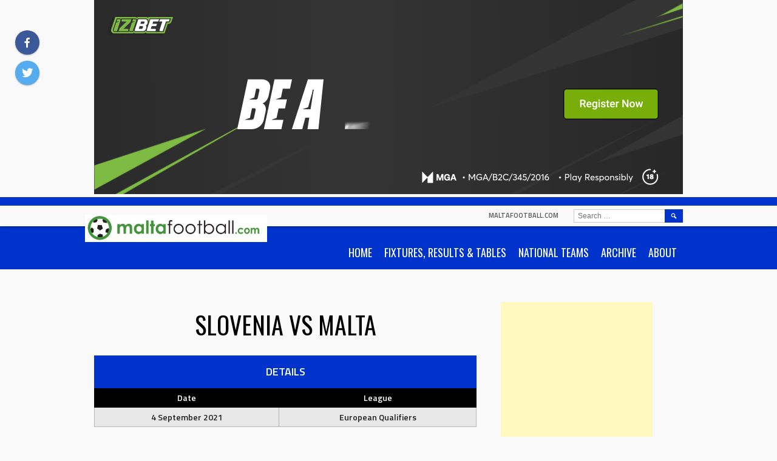

--- FILE ---
content_type: text/html; charset=UTF-8
request_url: https://www.maltafootball.com/event/107332/
body_size: 16699
content:
<!DOCTYPE html>
<html dir="ltr" lang="en-GB" prefix="og: https://ogp.me/ns#">
<head>
<meta charset="UTF-8">
<meta name="viewport" content="width=device-width, initial-scale=1">
<link rel="profile" href="http://gmpg.org/xfn/11">
<link rel="pingback" href="https://www.maltafootball.com/xmlrpc.php">
<title>Slovenia vs Malta - maltafootball.com</title>

		<!-- All in One SEO 4.9.3 - aioseo.com -->
	<meta name="robots" content="max-image-preview:large" />
	<meta name="author" content="Antoine Busuttil"/>
	<link rel="canonical" href="https://www.maltafootball.com/event/107332/" />
	<meta name="generator" content="All in One SEO (AIOSEO) 4.9.3" />
		<meta property="og:locale" content="en_GB" />
		<meta property="og:site_name" content="maltafootball.com -" />
		<meta property="og:type" content="article" />
		<meta property="og:title" content="Slovenia vs Malta - maltafootball.com" />
		<meta property="og:url" content="https://www.maltafootball.com/event/107332/" />
		<meta property="article:published_time" content="2021-09-03T22:00:00+00:00" />
		<meta property="article:modified_time" content="2022-04-01T07:16:54+00:00" />
		<meta property="article:publisher" content="https://www.facebook.com/maltafootballdotcom" />
		<meta name="twitter:card" content="summary_large_image" />
		<meta name="twitter:site" content="@maltafootball" />
		<meta name="twitter:title" content="Slovenia vs Malta - maltafootball.com" />
		<meta name="twitter:creator" content="@maltafootball" />
		<script data-jetpack-boost="ignore" type="application/ld+json" class="aioseo-schema">
			{"@context":"https:\/\/schema.org","@graph":[{"@type":"BreadcrumbList","@id":"https:\/\/www.maltafootball.com\/event\/107332\/#breadcrumblist","itemListElement":[{"@type":"ListItem","@id":"https:\/\/www.maltafootball.com#listItem","position":1,"name":"Home","item":"https:\/\/www.maltafootball.com","nextItem":{"@type":"ListItem","@id":"https:\/\/www.maltafootball.com\/league\/european-qualifiers\/#listItem","name":"European Qualifiers"}},{"@type":"ListItem","@id":"https:\/\/www.maltafootball.com\/league\/european-qualifiers\/#listItem","position":2,"name":"European Qualifiers","item":"https:\/\/www.maltafootball.com\/league\/european-qualifiers\/","nextItem":{"@type":"ListItem","@id":"https:\/\/www.maltafootball.com\/event\/107332\/#listItem","name":"Slovenia vs Malta"},"previousItem":{"@type":"ListItem","@id":"https:\/\/www.maltafootball.com#listItem","name":"Home"}},{"@type":"ListItem","@id":"https:\/\/www.maltafootball.com\/event\/107332\/#listItem","position":3,"name":"Slovenia vs Malta","previousItem":{"@type":"ListItem","@id":"https:\/\/www.maltafootball.com\/league\/european-qualifiers\/#listItem","name":"European Qualifiers"}}]},{"@type":"Organization","@id":"https:\/\/www.maltafootball.com\/#organization","name":"maltafootball.com","url":"https:\/\/www.maltafootball.com\/","telephone":"+35699862168","logo":{"@type":"ImageObject","url":"https:\/\/i0.wp.com\/www.maltafootball.com\/wp-content\/uploads\/2023\/04\/mf-logo-ball.png?fit=273%2C273&ssl=1","@id":"https:\/\/www.maltafootball.com\/event\/107332\/#organizationLogo","width":273,"height":273},"image":{"@id":"https:\/\/www.maltafootball.com\/event\/107332\/#organizationLogo"},"sameAs":["https:\/\/www.facebook.com\/maltafootballdotcom","https:\/\/twitter.com\/maltafootball"]},{"@type":"Person","@id":"##author","url":"#","name":"Antoine Busuttil","image":{"@type":"ImageObject","@id":"https:\/\/www.maltafootball.com\/event\/107332\/#authorImage","url":"https:\/\/secure.gravatar.com\/avatar\/9027ca6d82d321321af3093ab726f37071718e63bf48193d5c2a377c84ad8f0b?s=96&d=blank&r=g","width":96,"height":96,"caption":"Antoine Busuttil"}},{"@type":"WebPage","@id":"https:\/\/www.maltafootball.com\/event\/107332\/#webpage","url":"https:\/\/www.maltafootball.com\/event\/107332\/","name":"Slovenia vs Malta - maltafootball.com","inLanguage":"en-GB","isPartOf":{"@id":"https:\/\/www.maltafootball.com\/#website"},"breadcrumb":{"@id":"https:\/\/www.maltafootball.com\/event\/107332\/#breadcrumblist"},"author":{"@id":"##author"},"creator":{"@id":"##author"},"datePublished":"2021-09-04T00:00:00+02:00","dateModified":"2022-04-01T09:16:54+02:00"},{"@type":"WebSite","@id":"https:\/\/www.maltafootball.com\/#website","url":"https:\/\/www.maltafootball.com\/","name":"maltafootball.com","inLanguage":"en-GB","publisher":{"@id":"https:\/\/www.maltafootball.com\/#organization"}}]}
		</script>
		<!-- All in One SEO -->

<link rel='dns-prefetch' href='//www.maltafootball.com' />
<link rel='dns-prefetch' href='//secure.gravatar.com' />
<link rel='dns-prefetch' href='//stats.wp.com' />
<link rel='dns-prefetch' href='//fonts.googleapis.com' />
<link rel='dns-prefetch' href='//v0.wordpress.com' />
<link rel='dns-prefetch' href='//jetpack.wordpress.com' />
<link rel='dns-prefetch' href='//s0.wp.com' />
<link rel='dns-prefetch' href='//public-api.wordpress.com' />
<link rel='dns-prefetch' href='//0.gravatar.com' />
<link rel='dns-prefetch' href='//1.gravatar.com' />
<link rel='dns-prefetch' href='//2.gravatar.com' />
<link rel='preconnect' href='//i0.wp.com' />
<link rel='preconnect' href='//c0.wp.com' />
<link rel="alternate" type="application/rss+xml" title="maltafootball.com &raquo; Feed" href="https://www.maltafootball.com/feed/" />
<link rel="alternate" type="application/rss+xml" title="maltafootball.com &raquo; Comments Feed" href="https://www.maltafootball.com/comments/feed/" />
<link rel="alternate" title="oEmbed (JSON)" type="application/json+oembed" href="https://www.maltafootball.com/wp-json/oembed/1.0/embed?url=https%3A%2F%2Fwww.maltafootball.com%2Fevent%2F107332%2F" />
<link rel="alternate" title="oEmbed (XML)" type="text/xml+oembed" href="https://www.maltafootball.com/wp-json/oembed/1.0/embed?url=https%3A%2F%2Fwww.maltafootball.com%2Fevent%2F107332%2F&#038;format=xml" />
<link rel='stylesheet' id='all-css-f1462145a8a1194d51b464d71b8f2e0e' href='https://www.maltafootball.com/wp-content/boost-cache/static/3a3b43f978.min.css' type='text/css' media='all' />
<style id='wp-img-auto-sizes-contain-inline-css'>
img:is([sizes=auto i],[sizes^="auto," i]){contain-intrinsic-size:3000px 1500px}
/*# sourceURL=wp-img-auto-sizes-contain-inline-css */
</style>
<style id='wp-emoji-styles-inline-css'>

	img.wp-smiley, img.emoji {
		display: inline !important;
		border: none !important;
		box-shadow: none !important;
		height: 1em !important;
		width: 1em !important;
		margin: 0 0.07em !important;
		vertical-align: -0.1em !important;
		background: none !important;
		padding: 0 !important;
	}
/*# sourceURL=wp-emoji-styles-inline-css */
</style>
<style id='wp-block-library-inline-css'>
:root{--wp-block-synced-color:#7a00df;--wp-block-synced-color--rgb:122,0,223;--wp-bound-block-color:var(--wp-block-synced-color);--wp-editor-canvas-background:#ddd;--wp-admin-theme-color:#007cba;--wp-admin-theme-color--rgb:0,124,186;--wp-admin-theme-color-darker-10:#006ba1;--wp-admin-theme-color-darker-10--rgb:0,107,160.5;--wp-admin-theme-color-darker-20:#005a87;--wp-admin-theme-color-darker-20--rgb:0,90,135;--wp-admin-border-width-focus:2px}@media (min-resolution:192dpi){:root{--wp-admin-border-width-focus:1.5px}}.wp-element-button{cursor:pointer}:root .has-very-light-gray-background-color{background-color:#eee}:root .has-very-dark-gray-background-color{background-color:#313131}:root .has-very-light-gray-color{color:#eee}:root .has-very-dark-gray-color{color:#313131}:root .has-vivid-green-cyan-to-vivid-cyan-blue-gradient-background{background:linear-gradient(135deg,#00d084,#0693e3)}:root .has-purple-crush-gradient-background{background:linear-gradient(135deg,#34e2e4,#4721fb 50%,#ab1dfe)}:root .has-hazy-dawn-gradient-background{background:linear-gradient(135deg,#faaca8,#dad0ec)}:root .has-subdued-olive-gradient-background{background:linear-gradient(135deg,#fafae1,#67a671)}:root .has-atomic-cream-gradient-background{background:linear-gradient(135deg,#fdd79a,#004a59)}:root .has-nightshade-gradient-background{background:linear-gradient(135deg,#330968,#31cdcf)}:root .has-midnight-gradient-background{background:linear-gradient(135deg,#020381,#2874fc)}:root{--wp--preset--font-size--normal:16px;--wp--preset--font-size--huge:42px}.has-regular-font-size{font-size:1em}.has-larger-font-size{font-size:2.625em}.has-normal-font-size{font-size:var(--wp--preset--font-size--normal)}.has-huge-font-size{font-size:var(--wp--preset--font-size--huge)}.has-text-align-center{text-align:center}.has-text-align-left{text-align:left}.has-text-align-right{text-align:right}.has-fit-text{white-space:nowrap!important}#end-resizable-editor-section{display:none}.aligncenter{clear:both}.items-justified-left{justify-content:flex-start}.items-justified-center{justify-content:center}.items-justified-right{justify-content:flex-end}.items-justified-space-between{justify-content:space-between}.screen-reader-text{border:0;clip-path:inset(50%);height:1px;margin:-1px;overflow:hidden;padding:0;position:absolute;width:1px;word-wrap:normal!important}.screen-reader-text:focus{background-color:#ddd;clip-path:none;color:#444;display:block;font-size:1em;height:auto;left:5px;line-height:normal;padding:15px 23px 14px;text-decoration:none;top:5px;width:auto;z-index:100000}html :where(.has-border-color){border-style:solid}html :where([style*=border-top-color]){border-top-style:solid}html :where([style*=border-right-color]){border-right-style:solid}html :where([style*=border-bottom-color]){border-bottom-style:solid}html :where([style*=border-left-color]){border-left-style:solid}html :where([style*=border-width]){border-style:solid}html :where([style*=border-top-width]){border-top-style:solid}html :where([style*=border-right-width]){border-right-style:solid}html :where([style*=border-bottom-width]){border-bottom-style:solid}html :where([style*=border-left-width]){border-left-style:solid}html :where(img[class*=wp-image-]){height:auto;max-width:100%}:where(figure){margin:0 0 1em}html :where(.is-position-sticky){--wp-admin--admin-bar--position-offset:var(--wp-admin--admin-bar--height,0px)}@media screen and (max-width:600px){html :where(.is-position-sticky){--wp-admin--admin-bar--position-offset:0px}}

/*# sourceURL=wp-block-library-inline-css */
</style><style id='wp-block-latest-posts-inline-css'>
.wp-block-latest-posts{box-sizing:border-box}.wp-block-latest-posts.alignleft{margin-right:2em}.wp-block-latest-posts.alignright{margin-left:2em}.wp-block-latest-posts.wp-block-latest-posts__list{list-style:none}.wp-block-latest-posts.wp-block-latest-posts__list li{clear:both;overflow-wrap:break-word}.wp-block-latest-posts.is-grid{display:flex;flex-wrap:wrap}.wp-block-latest-posts.is-grid li{margin:0 1.25em 1.25em 0;width:100%}@media (min-width:600px){.wp-block-latest-posts.columns-2 li{width:calc(50% - .625em)}.wp-block-latest-posts.columns-2 li:nth-child(2n){margin-right:0}.wp-block-latest-posts.columns-3 li{width:calc(33.33333% - .83333em)}.wp-block-latest-posts.columns-3 li:nth-child(3n){margin-right:0}.wp-block-latest-posts.columns-4 li{width:calc(25% - .9375em)}.wp-block-latest-posts.columns-4 li:nth-child(4n){margin-right:0}.wp-block-latest-posts.columns-5 li{width:calc(20% - 1em)}.wp-block-latest-posts.columns-5 li:nth-child(5n){margin-right:0}.wp-block-latest-posts.columns-6 li{width:calc(16.66667% - 1.04167em)}.wp-block-latest-posts.columns-6 li:nth-child(6n){margin-right:0}}:root :where(.wp-block-latest-posts.is-grid){padding:0}:root :where(.wp-block-latest-posts.wp-block-latest-posts__list){padding-left:0}.wp-block-latest-posts__post-author,.wp-block-latest-posts__post-date{display:block;font-size:.8125em}.wp-block-latest-posts__post-excerpt,.wp-block-latest-posts__post-full-content{margin-bottom:1em;margin-top:.5em}.wp-block-latest-posts__featured-image a{display:inline-block}.wp-block-latest-posts__featured-image img{height:auto;max-width:100%;width:auto}.wp-block-latest-posts__featured-image.alignleft{float:left;margin-right:1em}.wp-block-latest-posts__featured-image.alignright{float:right;margin-left:1em}.wp-block-latest-posts__featured-image.aligncenter{margin-bottom:1em;text-align:center}
/*# sourceURL=https://www.maltafootball.com/wp-includes/blocks/latest-posts/style.min.css */
</style>
<style id='wp-block-columns-inline-css'>
.wp-block-columns{box-sizing:border-box;display:flex;flex-wrap:wrap!important}@media (min-width:782px){.wp-block-columns{flex-wrap:nowrap!important}}.wp-block-columns{align-items:normal!important}.wp-block-columns.are-vertically-aligned-top{align-items:flex-start}.wp-block-columns.are-vertically-aligned-center{align-items:center}.wp-block-columns.are-vertically-aligned-bottom{align-items:flex-end}@media (max-width:781px){.wp-block-columns:not(.is-not-stacked-on-mobile)>.wp-block-column{flex-basis:100%!important}}@media (min-width:782px){.wp-block-columns:not(.is-not-stacked-on-mobile)>.wp-block-column{flex-basis:0;flex-grow:1}.wp-block-columns:not(.is-not-stacked-on-mobile)>.wp-block-column[style*=flex-basis]{flex-grow:0}}.wp-block-columns.is-not-stacked-on-mobile{flex-wrap:nowrap!important}.wp-block-columns.is-not-stacked-on-mobile>.wp-block-column{flex-basis:0;flex-grow:1}.wp-block-columns.is-not-stacked-on-mobile>.wp-block-column[style*=flex-basis]{flex-grow:0}:where(.wp-block-columns){margin-bottom:1.75em}:where(.wp-block-columns.has-background){padding:1.25em 2.375em}.wp-block-column{flex-grow:1;min-width:0;overflow-wrap:break-word;word-break:break-word}.wp-block-column.is-vertically-aligned-top{align-self:flex-start}.wp-block-column.is-vertically-aligned-center{align-self:center}.wp-block-column.is-vertically-aligned-bottom{align-self:flex-end}.wp-block-column.is-vertically-aligned-stretch{align-self:stretch}.wp-block-column.is-vertically-aligned-bottom,.wp-block-column.is-vertically-aligned-center,.wp-block-column.is-vertically-aligned-top{width:100%}
/*# sourceURL=https://www.maltafootball.com/wp-includes/blocks/columns/style.min.css */
</style>
<style id='global-styles-inline-css'>
:root{--wp--preset--aspect-ratio--square: 1;--wp--preset--aspect-ratio--4-3: 4/3;--wp--preset--aspect-ratio--3-4: 3/4;--wp--preset--aspect-ratio--3-2: 3/2;--wp--preset--aspect-ratio--2-3: 2/3;--wp--preset--aspect-ratio--16-9: 16/9;--wp--preset--aspect-ratio--9-16: 9/16;--wp--preset--color--black: #000000;--wp--preset--color--cyan-bluish-gray: #abb8c3;--wp--preset--color--white: #ffffff;--wp--preset--color--pale-pink: #f78da7;--wp--preset--color--vivid-red: #cf2e2e;--wp--preset--color--luminous-vivid-orange: #ff6900;--wp--preset--color--luminous-vivid-amber: #fcb900;--wp--preset--color--light-green-cyan: #7bdcb5;--wp--preset--color--vivid-green-cyan: #00d084;--wp--preset--color--pale-cyan-blue: #8ed1fc;--wp--preset--color--vivid-cyan-blue: #0693e3;--wp--preset--color--vivid-purple: #9b51e0;--wp--preset--gradient--vivid-cyan-blue-to-vivid-purple: linear-gradient(135deg,rgb(6,147,227) 0%,rgb(155,81,224) 100%);--wp--preset--gradient--light-green-cyan-to-vivid-green-cyan: linear-gradient(135deg,rgb(122,220,180) 0%,rgb(0,208,130) 100%);--wp--preset--gradient--luminous-vivid-amber-to-luminous-vivid-orange: linear-gradient(135deg,rgb(252,185,0) 0%,rgb(255,105,0) 100%);--wp--preset--gradient--luminous-vivid-orange-to-vivid-red: linear-gradient(135deg,rgb(255,105,0) 0%,rgb(207,46,46) 100%);--wp--preset--gradient--very-light-gray-to-cyan-bluish-gray: linear-gradient(135deg,rgb(238,238,238) 0%,rgb(169,184,195) 100%);--wp--preset--gradient--cool-to-warm-spectrum: linear-gradient(135deg,rgb(74,234,220) 0%,rgb(151,120,209) 20%,rgb(207,42,186) 40%,rgb(238,44,130) 60%,rgb(251,105,98) 80%,rgb(254,248,76) 100%);--wp--preset--gradient--blush-light-purple: linear-gradient(135deg,rgb(255,206,236) 0%,rgb(152,150,240) 100%);--wp--preset--gradient--blush-bordeaux: linear-gradient(135deg,rgb(254,205,165) 0%,rgb(254,45,45) 50%,rgb(107,0,62) 100%);--wp--preset--gradient--luminous-dusk: linear-gradient(135deg,rgb(255,203,112) 0%,rgb(199,81,192) 50%,rgb(65,88,208) 100%);--wp--preset--gradient--pale-ocean: linear-gradient(135deg,rgb(255,245,203) 0%,rgb(182,227,212) 50%,rgb(51,167,181) 100%);--wp--preset--gradient--electric-grass: linear-gradient(135deg,rgb(202,248,128) 0%,rgb(113,206,126) 100%);--wp--preset--gradient--midnight: linear-gradient(135deg,rgb(2,3,129) 0%,rgb(40,116,252) 100%);--wp--preset--font-size--small: 13px;--wp--preset--font-size--medium: 20px;--wp--preset--font-size--large: 36px;--wp--preset--font-size--x-large: 42px;--wp--preset--spacing--20: 0.44rem;--wp--preset--spacing--30: 0.67rem;--wp--preset--spacing--40: 1rem;--wp--preset--spacing--50: 1.5rem;--wp--preset--spacing--60: 2.25rem;--wp--preset--spacing--70: 3.38rem;--wp--preset--spacing--80: 5.06rem;--wp--preset--shadow--natural: 6px 6px 9px rgba(0, 0, 0, 0.2);--wp--preset--shadow--deep: 12px 12px 50px rgba(0, 0, 0, 0.4);--wp--preset--shadow--sharp: 6px 6px 0px rgba(0, 0, 0, 0.2);--wp--preset--shadow--outlined: 6px 6px 0px -3px rgb(255, 255, 255), 6px 6px rgb(0, 0, 0);--wp--preset--shadow--crisp: 6px 6px 0px rgb(0, 0, 0);}:where(.is-layout-flex){gap: 0.5em;}:where(.is-layout-grid){gap: 0.5em;}body .is-layout-flex{display: flex;}.is-layout-flex{flex-wrap: wrap;align-items: center;}.is-layout-flex > :is(*, div){margin: 0;}body .is-layout-grid{display: grid;}.is-layout-grid > :is(*, div){margin: 0;}:where(.wp-block-columns.is-layout-flex){gap: 2em;}:where(.wp-block-columns.is-layout-grid){gap: 2em;}:where(.wp-block-post-template.is-layout-flex){gap: 1.25em;}:where(.wp-block-post-template.is-layout-grid){gap: 1.25em;}.has-black-color{color: var(--wp--preset--color--black) !important;}.has-cyan-bluish-gray-color{color: var(--wp--preset--color--cyan-bluish-gray) !important;}.has-white-color{color: var(--wp--preset--color--white) !important;}.has-pale-pink-color{color: var(--wp--preset--color--pale-pink) !important;}.has-vivid-red-color{color: var(--wp--preset--color--vivid-red) !important;}.has-luminous-vivid-orange-color{color: var(--wp--preset--color--luminous-vivid-orange) !important;}.has-luminous-vivid-amber-color{color: var(--wp--preset--color--luminous-vivid-amber) !important;}.has-light-green-cyan-color{color: var(--wp--preset--color--light-green-cyan) !important;}.has-vivid-green-cyan-color{color: var(--wp--preset--color--vivid-green-cyan) !important;}.has-pale-cyan-blue-color{color: var(--wp--preset--color--pale-cyan-blue) !important;}.has-vivid-cyan-blue-color{color: var(--wp--preset--color--vivid-cyan-blue) !important;}.has-vivid-purple-color{color: var(--wp--preset--color--vivid-purple) !important;}.has-black-background-color{background-color: var(--wp--preset--color--black) !important;}.has-cyan-bluish-gray-background-color{background-color: var(--wp--preset--color--cyan-bluish-gray) !important;}.has-white-background-color{background-color: var(--wp--preset--color--white) !important;}.has-pale-pink-background-color{background-color: var(--wp--preset--color--pale-pink) !important;}.has-vivid-red-background-color{background-color: var(--wp--preset--color--vivid-red) !important;}.has-luminous-vivid-orange-background-color{background-color: var(--wp--preset--color--luminous-vivid-orange) !important;}.has-luminous-vivid-amber-background-color{background-color: var(--wp--preset--color--luminous-vivid-amber) !important;}.has-light-green-cyan-background-color{background-color: var(--wp--preset--color--light-green-cyan) !important;}.has-vivid-green-cyan-background-color{background-color: var(--wp--preset--color--vivid-green-cyan) !important;}.has-pale-cyan-blue-background-color{background-color: var(--wp--preset--color--pale-cyan-blue) !important;}.has-vivid-cyan-blue-background-color{background-color: var(--wp--preset--color--vivid-cyan-blue) !important;}.has-vivid-purple-background-color{background-color: var(--wp--preset--color--vivid-purple) !important;}.has-black-border-color{border-color: var(--wp--preset--color--black) !important;}.has-cyan-bluish-gray-border-color{border-color: var(--wp--preset--color--cyan-bluish-gray) !important;}.has-white-border-color{border-color: var(--wp--preset--color--white) !important;}.has-pale-pink-border-color{border-color: var(--wp--preset--color--pale-pink) !important;}.has-vivid-red-border-color{border-color: var(--wp--preset--color--vivid-red) !important;}.has-luminous-vivid-orange-border-color{border-color: var(--wp--preset--color--luminous-vivid-orange) !important;}.has-luminous-vivid-amber-border-color{border-color: var(--wp--preset--color--luminous-vivid-amber) !important;}.has-light-green-cyan-border-color{border-color: var(--wp--preset--color--light-green-cyan) !important;}.has-vivid-green-cyan-border-color{border-color: var(--wp--preset--color--vivid-green-cyan) !important;}.has-pale-cyan-blue-border-color{border-color: var(--wp--preset--color--pale-cyan-blue) !important;}.has-vivid-cyan-blue-border-color{border-color: var(--wp--preset--color--vivid-cyan-blue) !important;}.has-vivid-purple-border-color{border-color: var(--wp--preset--color--vivid-purple) !important;}.has-vivid-cyan-blue-to-vivid-purple-gradient-background{background: var(--wp--preset--gradient--vivid-cyan-blue-to-vivid-purple) !important;}.has-light-green-cyan-to-vivid-green-cyan-gradient-background{background: var(--wp--preset--gradient--light-green-cyan-to-vivid-green-cyan) !important;}.has-luminous-vivid-amber-to-luminous-vivid-orange-gradient-background{background: var(--wp--preset--gradient--luminous-vivid-amber-to-luminous-vivid-orange) !important;}.has-luminous-vivid-orange-to-vivid-red-gradient-background{background: var(--wp--preset--gradient--luminous-vivid-orange-to-vivid-red) !important;}.has-very-light-gray-to-cyan-bluish-gray-gradient-background{background: var(--wp--preset--gradient--very-light-gray-to-cyan-bluish-gray) !important;}.has-cool-to-warm-spectrum-gradient-background{background: var(--wp--preset--gradient--cool-to-warm-spectrum) !important;}.has-blush-light-purple-gradient-background{background: var(--wp--preset--gradient--blush-light-purple) !important;}.has-blush-bordeaux-gradient-background{background: var(--wp--preset--gradient--blush-bordeaux) !important;}.has-luminous-dusk-gradient-background{background: var(--wp--preset--gradient--luminous-dusk) !important;}.has-pale-ocean-gradient-background{background: var(--wp--preset--gradient--pale-ocean) !important;}.has-electric-grass-gradient-background{background: var(--wp--preset--gradient--electric-grass) !important;}.has-midnight-gradient-background{background: var(--wp--preset--gradient--midnight) !important;}.has-small-font-size{font-size: var(--wp--preset--font-size--small) !important;}.has-medium-font-size{font-size: var(--wp--preset--font-size--medium) !important;}.has-large-font-size{font-size: var(--wp--preset--font-size--large) !important;}.has-x-large-font-size{font-size: var(--wp--preset--font-size--x-large) !important;}
:where(.wp-block-columns.is-layout-flex){gap: 2em;}:where(.wp-block-columns.is-layout-grid){gap: 2em;}
/*# sourceURL=global-styles-inline-css */
</style>
<style id='core-block-supports-inline-css'>
.wp-container-core-columns-is-layout-9d6595d7{flex-wrap:nowrap;}
/*# sourceURL=core-block-supports-inline-css */
</style>

<style id='classic-theme-styles-inline-css'>
/*! This file is auto-generated */
.wp-block-button__link{color:#fff;background-color:#32373c;border-radius:9999px;box-shadow:none;text-decoration:none;padding:calc(.667em + 2px) calc(1.333em + 2px);font-size:1.125em}.wp-block-file__button{background:#32373c;color:#fff;text-decoration:none}
/*# sourceURL=/wp-includes/css/classic-themes.min.css */
</style>
<link rel='stylesheet' id='dashicons-css' href='https://www.maltafootball.com/wp-includes/css/dashicons.min.css?ver=6.9' media='all' />
<link rel='stylesheet' id='sportspress-general-css' href='//www.maltafootball.com/wp-content/plugins/sportspress/assets/css/sportspress.css?ver=2.7.26' media='all' />
<link rel='stylesheet' id='sportspress-icons-css' href='//www.maltafootball.com/wp-content/plugins/sportspress/assets/css/icons.css?ver=2.7.26' media='all' />
<link crossorigin="anonymous" rel='stylesheet' id='rookie-oswald-css' href='//fonts.googleapis.com/css?family=Oswald%3A400%2C700&#038;subset=latin-ext&#038;ver=6.9' media='all' />
<style id='jetpack_facebook_likebox-inline-css'>
.widget_facebook_likebox {
	overflow: hidden;
}

/*# sourceURL=https://www.maltafootball.com/wp-content/plugins/jetpack/modules/widgets/facebook-likebox/style.css */
</style>
<link crossorigin="anonymous" rel='stylesheet' id='marquee-titillium-web-css' href='//fonts.googleapis.com/css?family=Titillium+Web%3A300%2C600&#038;ver=6.9' media='all' />
<style type="text/css"></style>		<style type="text/css"> /* Marquee Custom Layout */
		@media screen and (min-width: 1025px) {
			.site-branding, .site-content, .site-footer .footer-area, .site-info {
				width: 1000px; }
			.main-navigation {
				width: 970px; }
		}
		</style>
				<style type="text/css"> /* Frontend CSS */
		blockquote:before,
		q:before {
			color: #0033cc; }
		button,
		input[type="button"],
		input[type="reset"],
		input[type="submit"],
		.site-header,
		.widget_calendar caption,
		.sp-table-caption,
		.sp-template-countdown,
		.sp-scoreboard-wrapper,
		.sp-statistic-bar-fill,
		.nav-links a {
			background-color: #0033cc; }
		button:hover,
		input[type="button"]:hover,
		input[type="reset"]:hover,
		input[type="submit"]:hover,
		.nav-links a:hover {
			background-color: #0f42db; }
		.main-navigation .current-menu-item:after,
		.main-navigation .current-menu-parent:after,
		.main-navigation .current-menu-ancestor:after,
		.main-navigation .current_page_item:after,
		.main-navigation .current_page_parent:after,
		.main-navigation .current_page_ancestor:after {
			background-color: #3265fe; }
		.header-area,
		.sp-event-blocks .sp-event-results a:hover .sp-result,
		.sp-event-blocks .alternate .sp-event-results .sp-result,
		.mega-slider__row {
			background-color: #f9f9f9; }
		table,
		.sp-event-logos .sp-team-logo .sp-team-result,
		.sp-template-countdown h5,
		.sp-player-details,
		.sp-staff-details,
		.sp-scoreboard .sp-highlight,
		.mega-slider__row:hover {
			background-color: #f4f4f4; }
		table tbody tr:nth-child(2n+1),
		.sp-data-table tbody tr.odd,
		.site-footer,
		.sp-event-blocks .sp-event-results .sp-result,
		.sp-event-blocks .alternate .sp-event-results a:hover .sp-result,
		.sp-template-countdown .event-venue,
		.mega-slider__row:nth-child(2n+1) {
			background-color: #e8e8e8; }
		table,
		td,
		.site-footer,
		.sp-event-blocks .sp-event-results .sp-result,
		.mega-slider__sidebar {
			border-color: #b5b5b5; }
		.widget_calendar tbody .pad,
		.sp-template-event-calendar tbody .pad {
			background-color: #d5d5d5; }
		td,
		blockquote,
		q,
		.widget,
		.site-info,
		.sp-template-event-blocks .sp-event-date a,
		.news-widget__post__date,
		.news-widget__post__date a,
		.entry-meta a,
		.posted-on a {
			color: #222222; }
		body,
		table tfoot tr td,
		.widget-title,
		.widget_news_widget,
		.entry-header,
		.sp-highlight,
		.sp-template-event-blocks .sp-event-title a,
		.sp-template-event-blocks .sp-event-results a,
		.sp-event-blocks .sp-event-results .sp-result,
		.sp-template-countdown h5 {
			color: #000000; }
		a,
		.mega-slider__row__link {
			color: #0033cc; }
		.widget_calendar #today,
		.sp-template-event-calendar #today,
		.gallery dd strong,
		.single-sp_player .entry-header .entry-title strong,
		.single-sp_staff .entry-header .entry-title strong {
			background-color: #0033cc; }
		.widget_calendar #today,
		.sp-template-event-calendar #today {
			border-color: #0033cc; }
		.sp-tab-menu-item-active a {
			border-bottom-color: #0033cc; }
		a:hover,
		.mega-slider__row__link:hover {
			color: #0010a9; }
		th,
		table thead,
		button,
		input[type="button"],
		input[type="reset"],
		input[type="submit"],
		.main-navigation,
		.main-navigation a,
		.widget_calendar caption,
		.sp-table-caption,
		.widget_calendar #prev a:before,
		.sp-template-event-calendar #prev a:before,
		.widget_calendar #next a:before,
		.sp-template-event-calendar #next a:before,
		.widget_calendar #today,
		.sp-template-event-calendar #today,
		.widget_calendar #today a,
		.sp-template-event-calendar #today a,
		.gallery dd,
		.gallery dd strong,
		.sp-template-countdown,
		.single-sp_player .entry-header .entry-title strong,
		.single-sp_staff .entry-header .entry-title strong,
		.sp-scoreboard-nav,
		.mega-slider__row--active,
		.mega-slider__row--active:nth-child(2n+1),
		.mega-slider__row--active:hover,
		.mega-slider__row--active .mega-slider__row__date,
		.mega-slider__row--active .mega-slider__row__link,
		.nav-links a {
			color: #ffffff; }
		th,
		table thead,
		.main-navigation,
		.gallery dd,
		.sp-template-countdown .event-name,
		.site-widgets .sp-scoreboard-wrapper,
		.sp-statistic-bar {
			background-color: #000000; }
		th,
		table thead {
			border-color: #000000; }
		.mega-slider__row--active,
		.mega-slider__row--active:nth-child(2n+1),
		.mega-slider__row--active:hover {
			background-color: #0033cc; }
			
		@media screen and (min-width: 601px) {
			.main-navigation,
			.main-navigation ul ul,
			.main-navigation li:hover {
				background-color: #000000; }
		}

		
		</style>
		



<link rel="https://api.w.org/" href="https://www.maltafootball.com/wp-json/" /><link rel="alternate" title="JSON" type="application/json" href="https://www.maltafootball.com/wp-json/wp/v2/events/107332" /><link rel="EditURI" type="application/rsd+xml" title="RSD" href="https://www.maltafootball.com/xmlrpc.php?rsd" />
<meta name="generator" content="WordPress 6.9" />
<meta name="generator" content="SportsPress 2.7.26" />
	<style>img#wpstats{display:none}</style>
		<!-- There is no amphtml version available for this URL. --><link rel="icon" href="https://i0.wp.com/www.maltafootball.com/wp-content/uploads/2016/07/cropped-new_icon-1.jpg?fit=32%2C32&#038;ssl=1" sizes="32x32" />
<link rel="icon" href="https://i0.wp.com/www.maltafootball.com/wp-content/uploads/2016/07/cropped-new_icon-1.jpg?fit=192%2C192&#038;ssl=1" sizes="192x192" />
<link rel="apple-touch-icon" href="https://i0.wp.com/www.maltafootball.com/wp-content/uploads/2016/07/cropped-new_icon-1.jpg?fit=180%2C180&#038;ssl=1" />
<meta name="msapplication-TileImage" content="https://i0.wp.com/www.maltafootball.com/wp-content/uploads/2016/07/cropped-new_icon-1.jpg?fit=270%2C270&#038;ssl=1" />
</head>

<body class="wp-singular sp_event-template-default single single-sp_event postid-107332 wp-theme-marquee sportspress sportspress-page sp-has-results sp-performance-sections--1">
<div class="sp-header"></div>
<div id="page" class="hfeed site">
  <a class="skip-link screen-reader-text" href="#content">Skip to content</a>
<div align=center><a href=https:///offers.izibet.com/open-account/sports/?utm_source=browser&utm_medium=aff&utm_campaign=open-account-offer-sports-970x320-id01-131125-maltafootball><img src=https://www.maltafootball.com/wp-content/uploads/2025/11/IZIBET-banner-970x320-1.gif></a></div>
  <header id="masthead" class="site-header" role="banner">
    <div class="header-wrapper">
      		<div class="header-area header-area-has-logo header-area-has-search">
			<div class="header-inner">
																																												<div class="site-branding">
						<div class="site-identity">
														<a class="site-logo" href="https://www.maltafootball.com/" rel="home"><img src="https://www.maltafootball.com/wp-content/uploads/2021/01/cropped-maltafootball-logo-2021.jpg" alt="maltafootball.com"></a>
																					<hgroup style="color: #555555">
								<h1 class="site-title"><a href="https://www.maltafootball.com/" rel="home">maltafootball.com</a></h1>
								<h2 class="site-description"></h2>
							</hgroup>
													</div>
					</div><!-- .site-branding -->
																<div class="site-menu">
						<nav id="site-navigation" class="main-navigation" role="navigation">
							<button class="menu-toggle" aria-controls="menu" aria-expanded="false"><span class="dashicons dashicons-menu"></span></button>
							<div class="menu-maltafootball-com-container"><ul id="menu-maltafootball-com" class="menu"><li id="menu-item-9" class="menu-item menu-item-type-custom menu-item-object-custom menu-item-home menu-item-9"><a href="http://www.maltafootball.com/">Home</a></li>
<li id="menu-item-100009" class="menu-item menu-item-type-custom menu-item-object-custom menu-item-100009"><a href="https://stats.maltafootball.info/">Fixtures, Results &#038; Tables</a></li>
<li id="menu-item-63380" class="menu-item menu-item-type-post_type menu-item-object-page menu-item-has-children menu-item-63380"><a href="https://www.maltafootball.com/national-teams/">National Teams</a>
<ul class="sub-menu">
	<li id="menu-item-63426" class="menu-item menu-item-type-post_type menu-item-object-page menu-item-63426"><a href="https://www.maltafootball.com/national-teams/malta-a/">Malta A</a></li>
	<li id="menu-item-63420" class="menu-item menu-item-type-post_type menu-item-object-page menu-item-63420"><a href="https://www.maltafootball.com/national-teams/under-21/">Under-21</a></li>
	<li id="menu-item-63421" class="menu-item menu-item-type-post_type menu-item-object-page menu-item-63421"><a href="https://www.maltafootball.com/national-teams/under-19/">Under-19</a></li>
	<li id="menu-item-63422" class="menu-item menu-item-type-post_type menu-item-object-page menu-item-63422"><a href="https://www.maltafootball.com/national-teams/under-17/">Under-17</a></li>
	<li id="menu-item-63424" class="menu-item menu-item-type-post_type menu-item-object-page menu-item-63424"><a href="https://www.maltafootball.com/national-teams/women/">Women</a></li>
	<li id="menu-item-65112" class="menu-item menu-item-type-post_type menu-item-object-page menu-item-65112"><a href="https://www.maltafootball.com/national-teams/women-under-19/">Women Under-19</a></li>
	<li id="menu-item-65111" class="menu-item menu-item-type-post_type menu-item-object-page menu-item-65111"><a href="https://www.maltafootball.com/national-teams/women-under-17/">Women Under-17</a></li>
	<li id="menu-item-63423" class="menu-item menu-item-type-post_type menu-item-object-page menu-item-63423"><a href="https://www.maltafootball.com/national-teams/futsal/">Futsal</a></li>
</ul>
</li>
<li id="menu-item-63381" class="menu-item menu-item-type-post_type menu-item-object-page menu-item-has-children menu-item-63381"><a href="https://www.maltafootball.com/archive/">Archive</a>
<ul class="sub-menu">
	<li id="menu-item-63429" class="menu-item menu-item-type-post_type menu-item-object-page menu-item-63429"><a href="https://www.maltafootball.com/archive/league-champions/">League Champions</a></li>
	<li id="menu-item-63460" class="menu-item menu-item-type-post_type menu-item-object-page menu-item-63460"><a href="https://www.maltafootball.com/archive/fa-trophy/">FA Trophy</a></li>
	<li id="menu-item-63461" class="menu-item menu-item-type-post_type menu-item-object-page menu-item-63461"><a href="https://www.maltafootball.com/archive/super-cup/">Super Cup</a></li>
	<li id="menu-item-63447" class="menu-item menu-item-type-post_type menu-item-object-page menu-item-63447"><a href="https://www.maltafootball.com/archive/discontinued-competitions/">Discontinued comps.</a></li>
	<li id="menu-item-63448" class="menu-item menu-item-type-post_type menu-item-object-page menu-item-has-children menu-item-63448"><a href="https://www.maltafootball.com/archive/individual-honours/">Individual Honours</a>
	<ul class="sub-menu">
		<li id="menu-item-63458" class="menu-item menu-item-type-post_type menu-item-object-page menu-item-63458"><a href="https://www.maltafootball.com/archive/individual-honours/footballer-of-the-year/">Footballer of the Year</a></li>
		<li id="menu-item-63459" class="menu-item menu-item-type-post_type menu-item-object-page menu-item-63459"><a href="https://www.maltafootball.com/archive/individual-honours/player-of-the-month/">Player of the Month</a></li>
		<li id="menu-item-109279" class="menu-item menu-item-type-post_type menu-item-object-page menu-item-109279"><a href="https://www.maltafootball.com/archive/individual-honours/coach-of-the-month/">Coach of the Month</a></li>
		<li id="menu-item-63432" class="menu-item menu-item-type-post_type menu-item-object-page menu-item-63432"><a href="https://www.maltafootball.com/archive/individual-honours/top-scorers/">Top Scorers</a></li>
	</ul>
</li>
	<li id="menu-item-63446" class="menu-item menu-item-type-post_type menu-item-object-page menu-item-63446"><a href="https://www.maltafootball.com/archive/womens-football/">Women’s Football</a></li>
	<li id="menu-item-63449" class="menu-item menu-item-type-post_type menu-item-object-page menu-item-has-children menu-item-63449"><a href="https://www.maltafootball.com/archive/national-team/">National Team</a>
	<ul class="sub-menu">
		<li id="menu-item-63452" class="menu-item menu-item-type-post_type menu-item-object-page menu-item-63452"><a href="https://www.maltafootball.com/archive/national-team/malta-a/">Malta A</a></li>
		<li id="menu-item-63431" class="menu-item menu-item-type-post_type menu-item-object-page menu-item-63431"><a href="https://www.maltafootball.com/archive/national-team/under-21/">Under-21</a></li>
		<li id="menu-item-63442" class="menu-item menu-item-type-post_type menu-item-object-page menu-item-63442"><a href="https://www.maltafootball.com/archive/national-team/under-19/">Under-19</a></li>
		<li id="menu-item-63443" class="menu-item menu-item-type-post_type menu-item-object-page menu-item-63443"><a href="https://www.maltafootball.com/archive/national-team/under-17/">Under-17</a></li>
		<li id="menu-item-63445" class="menu-item menu-item-type-post_type menu-item-object-page menu-item-63445"><a href="https://www.maltafootball.com/archive/national-team/women/">Women</a></li>
		<li id="menu-item-78220" class="menu-item menu-item-type-post_type menu-item-object-page menu-item-78220"><a href="https://www.maltafootball.com/archive/national-team/women-under-19/">Women Under-19</a></li>
		<li id="menu-item-78219" class="menu-item menu-item-type-post_type menu-item-object-page menu-item-78219"><a href="https://www.maltafootball.com/archive/national-team/women-under-17/">Women Under-17</a></li>
		<li id="menu-item-63444" class="menu-item menu-item-type-post_type menu-item-object-page menu-item-63444"><a href="https://www.maltafootball.com/archive/national-team/futsal/">Futsal</a></li>
	</ul>
</li>
	<li id="menu-item-63450" class="menu-item menu-item-type-post_type menu-item-object-page menu-item-has-children menu-item-63450"><a href="https://www.maltafootball.com/archive/uefa-club-competitions/">UEFA club competitions</a>
	<ul class="sub-menu">
		<li id="menu-item-63438" class="menu-item menu-item-type-post_type menu-item-object-page menu-item-63438"><a href="https://www.maltafootball.com/archive/uefa-club-competitions/uefa-champions-league/">Champions League</a></li>
		<li id="menu-item-63439" class="menu-item menu-item-type-post_type menu-item-object-page menu-item-63439"><a href="https://www.maltafootball.com/archive/uefa-club-competitions/uefa-europa-league/">Europa League</a></li>
		<li id="menu-item-103034" class="menu-item menu-item-type-post_type menu-item-object-page menu-item-103034"><a href="https://www.maltafootball.com/archive/uefa-club-competitions/uefa-europa-conference-league/">Conference League</a></li>
		<li id="menu-item-63463" class="menu-item menu-item-type-post_type menu-item-object-page menu-item-63463"><a href="https://www.maltafootball.com/archive/uefa-club-competitions/cup-winners-cup/">Cup Winners Cup</a></li>
		<li id="menu-item-63462" class="menu-item menu-item-type-post_type menu-item-object-page menu-item-63462"><a href="https://www.maltafootball.com/archive/uefa-club-competitions/uefa-intertoto-cup/">Intertoto Cup</a></li>
		<li id="menu-item-63441" class="menu-item menu-item-type-post_type menu-item-object-page menu-item-63441"><a href="https://www.maltafootball.com/archive/uefa-club-competitions/womens-champions-league/">Women&#8217;s Champions Lge</a></li>
		<li id="menu-item-78187" class="menu-item menu-item-type-post_type menu-item-object-page menu-item-78187"><a href="https://www.maltafootball.com/archive/uefa-club-competitions/uefa-futsal-cup/">Futsal Champions Lge</a></li>
	</ul>
</li>
	<li id="menu-item-63451" class="menu-item menu-item-type-post_type menu-item-object-page menu-item-63451"><a href="https://www.maltafootball.com/archive/news-archive-96-09/">News Archive ’96-’09</a></li>
	<li id="menu-item-63453" class="menu-item menu-item-type-post_type menu-item-object-page menu-item-63453"><a href="https://www.maltafootball.com/archive/past-seasons/">Recent years</a></li>
</ul>
</li>
<li id="menu-item-107099" class="menu-item menu-item-type-post_type menu-item-object-page menu-item-has-children menu-item-107099"><a href="https://www.maltafootball.com/about/">About</a>
<ul class="sub-menu">
	<li id="menu-item-107101" class="menu-item menu-item-type-post_type menu-item-object-page menu-item-107101"><a href="https://www.maltafootball.com/contact/">Contact</a></li>
	<li id="menu-item-107102" class="menu-item menu-item-type-post_type menu-item-object-page menu-item-privacy-policy menu-item-107102"><a rel="privacy-policy" href="https://www.maltafootball.com/privacy-policy/">Privacy Policy</a></li>
</ul>
</li>
</ul></div>							<form role="search" method="get" class="search-form" action="https://www.maltafootball.com/">
				<label>
					<span class="screen-reader-text">Search for:</span>
					<input type="search" class="search-field" placeholder="Search &hellip;" value="" name="s" />
				</label>
				<input type="submit" class="search-submit" value="&#61817;" title="Search" />
			</form>						</nav><!-- #site-navigation -->
					</div>
									</div><!-- .header-inner -->
	</div><!-- .header-area -->
	    </div><!-- .header-wrapper -->
  </header><!-- #masthead -->

  <div id="content" class="site-content">
    <div class="content-wrapper">
      
	<div id="primary" class="content-area content-area-right-sidebar">
		<main id="main" class="site-main" role="main">

			
			
        
<article id="post-107332" class="post-107332 sp_event type-sp_event status-publish hentry sp_league-european-qualifiers sp_league-fifa-world-cup sp_venue-stadion-stozice">
	
	<header class="entry-header">
			</header><!-- .entry-header -->

	
	<div class="entry-content">
		<div class="sp-section-content sp-section-content-logos"><div class="sp-template sp-template-event-logos sp-template-event-logos-inline"><div class="sp-event-logos sp-event-logos-2"><span class="sp-team-logo"><strong class="sp-team-name">Slovenia</strong> </span> vs <span class="sp-team-logo"> <strong class="sp-team-name">Malta</strong></span></div></div></div><div class="sp-section-content sp-section-content-details"><div class="sp-template sp-template-event-details">
	<h4 class="sp-table-caption">Details</h4>
	<div class="sp-table-wrapper">
		<table class="sp-event-details sp-data-table
					 sp-scrollable-table">
			<thead>
				<tr>
											<th>Date</th>
												<th>League</th>
										</tr>
			</thead>
			<tbody>
				<tr class="odd">
											<td>4 September 2021</td>
												<td>European Qualifiers</td>
										</tr>
			</tbody>
		</table>
	</div>
</div>
</div><div class="sp-section-content sp-section-content-venue">	<div class="sp-template sp-template-event-venue">
		<h4 class="sp-table-caption">Ground</h4>
		<table class="sp-data-table sp-event-venue">
			<thead>
				<tr>
					<th>Stadion Stozice</th>
				</tr>
			</thead>
					</table>
	</div>
	</div><div class="sp-section-content sp-section-content-results"><div class="sp-template sp-template-event-results">
	<h4 class="sp-table-caption">Results</h4><div class="sp-table-wrapper"><table class="sp-event-results sp-data-table sp-scrollable-table"><thead><th class="data-name">Club</th><th class="data-goals">Goals</th></tr></thead><tbody><tr class="odd"><td class="data-name">Slovenia</td><td class="data-goals">1</td></tr><tr class="even"><td class="data-name">Malta</td><td class="data-goals">0</td></tr></tbody></table></div></div>
</div><div class="sp-tab-group"></div>
<div id='jp-relatedposts' class='jp-relatedposts' >
	
</div>			</div><!-- .entry-content -->
</article><!-- #post-## -->

			
		</main><!-- #main -->
	</div><!-- #primary -->

<div id="secondary" class="widget-area widget-area-right" role="complementary">
    <aside id="custom_html-2" class="widget_text widget widget_custom_html"><div class="textwidget custom-html-widget">
<!-- column -->
<ins class="adsbygoogle"
     style="display:inline-block;width:250px;height:250px;align:ce"
     data-ad-client="ca-pub-9436783355614495"
     data-ad-slot="7548384562"></ins>
</div></aside><aside id="block-23" class="widget widget_block"><a href=https://www.flashscore.com.au/ target="_new"><img src=https://www.maltafootball.com/wp-content/uploads/2025/03/flashscore-banner-small.png></a></aside><aside id="search-2" class="widget widget_search"><form role="search" method="get" class="search-form" action="https://www.maltafootball.com/">
				<label>
					<span class="screen-reader-text">Search for:</span>
					<input type="search" class="search-field" placeholder="Search &hellip;" value="" name="s" />
				</label>
				<input type="submit" class="search-submit" value="&#61817;" title="Search" />
			</form></aside></div><!-- #secondary -->
		<div class="social-sidebar">
			<a href="https://www.facebook.com/maltafootballdotcom" title="Facebook" target="_blank" rel="nofollow"><i class="social-sidebar-icon social-sidebar-icon-facebook"></i></a><a href="https://twitter.com/maltafootball" title="Twitter" target="_blank" rel="nofollow"><i class="social-sidebar-icon social-sidebar-icon-twitter"></i></a>		</div>
				
    </div><!-- .content-wrapper -->
  </div><!-- #content -->

  <footer id="colophon" class="site-footer" role="contentinfo">
    <div class="footer-wrapper">
      <div class="footer-area">
        <div class="footer-inner">
          <div id="quaternary" class="footer-widgets" role="complementary">
                          <div class="footer-widget-region"><aside id="block-7" class="widget widget_block">
<div class="wp-block-columns is-layout-flex wp-container-core-columns-is-layout-9d6595d7 wp-block-columns-is-layout-flex">
<div class="wp-block-column is-layout-flow wp-block-column-is-layout-flow" style="flex-basis:100%"><ul class="wp-block-latest-posts__list wp-block-latest-posts"><li><a class="wp-block-latest-posts__post-title" href="https://www.maltafootball.com/2026/01/17/floriana-turn-defeat-into-victory-2/">Floriana turn defeat into victory</a></li>
<li><a class="wp-block-latest-posts__post-title" href="https://www.maltafootball.com/2026/01/16/andrea-zammit-notches-a-hat-trick-in-comfortable-win-over-mosta/">Andrea Zammit notches a hat-trick in comfortable win over Mosta</a></li>
<li><a class="wp-block-latest-posts__post-title" href="https://www.maltafootball.com/2026/01/16/bov-amateur-league-i-san-gwann-rescue-a-point-in-draw-with-xghajra/">BOV Amateur League I: San Gwann rescue a point in draw with Xghajra</a></li>
<li><a class="wp-block-latest-posts__post-title" href="https://www.maltafootball.com/2026/01/16/teddy-teuma-joins-standard-de-liege/">Teddy Teuma joins Standard de Liège</a></li>
<li><a class="wp-block-latest-posts__post-title" href="https://www.maltafootball.com/2026/01/16/vito-plut-hands-sliema-winning-start-in-closing-round/">Vito Plut hands Sliema winning start in Closing Round</a></li>
<li><a class="wp-block-latest-posts__post-title" href="https://www.maltafootball.com/2026/01/16/malta-fa-launches-stakeholder-consultation-for-ta-qali-sports-complex-redevelopment/">Malta FA launches stakeholder consultation for Ta’ Qali Sports Complex redevelopment</a></li>
<li><a class="wp-block-latest-posts__post-title" href="https://www.maltafootball.com/2026/01/16/prezzy-card-smart-ways-kiwis-use-gift-cards-for-online-testing-and-micro-payments/">Prezzy Card: Smart Ways Kiwis Use Gift Cards for Online Testing and Micro-Payments</a></li>
<li><a class="wp-block-latest-posts__post-title" href="https://www.maltafootball.com/2026/01/15/malta-fa-welcomes-mpl-initiative-to-launch-solidarity-fund/">Malta FA welcomes MPL initiative to launch solidarity fund</a></li>
<li><a class="wp-block-latest-posts__post-title" href="https://www.maltafootball.com/2026/01/15/mpl-sets-up-solidarity-fund-to-distribute-e150k-to-other-divisions/">MPL sets up Solidarity Fund, to distribute €150k to other divisions</a></li>
<li><a class="wp-block-latest-posts__post-title" href="https://www.maltafootball.com/2026/01/15/birkirkara-sign-aleandro-garzia-on-loan/">Birkirkara sign Aleandro Garzia on loan</a></li>
</ul></div>
</div>
</aside></div>
                          <div class="footer-widget-region"><aside id="categories-2" class="widget widget_categories"><h3 class="widget-title">Categories</h3><form action="https://www.maltafootball.com" method="get"><label class="screen-reader-text" for="cat">Categories</label><select  name='cat' id='cat' class='postform'>
	<option value='-1'>Select Category</option>
	<option class="level-0" value="4">Amateur League&nbsp;&nbsp;(1,412)</option>
	<option class="level-0" value="237">Beach Soccer&nbsp;&nbsp;(30)</option>
	<option class="level-0" value="3">Challenge League&nbsp;&nbsp;(1,108)</option>
	<option class="level-0" value="2">Cups &amp; Knock-Outs&nbsp;&nbsp;(801)</option>
	<option class="level-0" value="6">FIFA&nbsp;&nbsp;(420)</option>
	<option class="level-0" value="7">Futsal&nbsp;&nbsp;(608)</option>
	<option class="level-0" value="8">Gozo&nbsp;&nbsp;(397)</option>
	<option class="level-0" value="9">National Team&nbsp;&nbsp;(2,365)</option>
	<option class="level-0" value="10">News&nbsp;&nbsp;(3,574)</option>
	<option class="level-0" value="11">Other News&nbsp;&nbsp;(1,053)</option>
	<option class="level-0" value="12">Premier League&nbsp;&nbsp;(3,378)</option>
	<option class="level-1" value="13">&nbsp;&nbsp;&nbsp;Premier League Reports&nbsp;&nbsp;(2,392)</option>
	<option class="level-0" value="14">Tournaments&nbsp;&nbsp;(307)</option>
	<option class="level-0" value="15">Transfers&nbsp;&nbsp;(2,047)</option>
	<option class="level-0" value="16">UEFA&nbsp;&nbsp;(2,042)</option>
	<option class="level-0" value="1">Uncategorized&nbsp;&nbsp;(1)</option>
	<option class="level-0" value="17">Women&nbsp;&nbsp;(1,149)</option>
	<option class="level-0" value="18">Youth Football&nbsp;&nbsp;(1,522)</option>
</select>
</form>
</aside><aside id="archives-2" class="widget widget_archive"><h3 class="widget-title">Archives</h3>		<label class="screen-reader-text" for="archives-dropdown-2">Archives</label>
		<select id="archives-dropdown-2" name="archive-dropdown">
			
			<option value="">Select Month</option>
				<option value='https://www.maltafootball.com/2026/01/'> January 2026 </option>
	<option value='https://www.maltafootball.com/2025/12/'> December 2025 </option>
	<option value='https://www.maltafootball.com/2025/11/'> November 2025 </option>
	<option value='https://www.maltafootball.com/2025/10/'> October 2025 </option>
	<option value='https://www.maltafootball.com/2025/09/'> September 2025 </option>
	<option value='https://www.maltafootball.com/2025/08/'> August 2025 </option>
	<option value='https://www.maltafootball.com/2025/07/'> July 2025 </option>
	<option value='https://www.maltafootball.com/2025/06/'> June 2025 </option>
	<option value='https://www.maltafootball.com/2025/05/'> May 2025 </option>
	<option value='https://www.maltafootball.com/2025/04/'> April 2025 </option>
	<option value='https://www.maltafootball.com/2025/03/'> March 2025 </option>
	<option value='https://www.maltafootball.com/2025/02/'> February 2025 </option>
	<option value='https://www.maltafootball.com/2025/01/'> January 2025 </option>
	<option value='https://www.maltafootball.com/2024/12/'> December 2024 </option>
	<option value='https://www.maltafootball.com/2024/11/'> November 2024 </option>
	<option value='https://www.maltafootball.com/2024/10/'> October 2024 </option>
	<option value='https://www.maltafootball.com/2024/09/'> September 2024 </option>
	<option value='https://www.maltafootball.com/2024/08/'> August 2024 </option>
	<option value='https://www.maltafootball.com/2024/07/'> July 2024 </option>
	<option value='https://www.maltafootball.com/2024/06/'> June 2024 </option>
	<option value='https://www.maltafootball.com/2024/05/'> May 2024 </option>
	<option value='https://www.maltafootball.com/2024/04/'> April 2024 </option>
	<option value='https://www.maltafootball.com/2024/03/'> March 2024 </option>
	<option value='https://www.maltafootball.com/2024/02/'> February 2024 </option>
	<option value='https://www.maltafootball.com/2024/01/'> January 2024 </option>
	<option value='https://www.maltafootball.com/2023/12/'> December 2023 </option>
	<option value='https://www.maltafootball.com/2023/11/'> November 2023 </option>
	<option value='https://www.maltafootball.com/2023/10/'> October 2023 </option>
	<option value='https://www.maltafootball.com/2023/09/'> September 2023 </option>
	<option value='https://www.maltafootball.com/2023/08/'> August 2023 </option>
	<option value='https://www.maltafootball.com/2023/07/'> July 2023 </option>
	<option value='https://www.maltafootball.com/2023/06/'> June 2023 </option>
	<option value='https://www.maltafootball.com/2023/05/'> May 2023 </option>
	<option value='https://www.maltafootball.com/2023/04/'> April 2023 </option>
	<option value='https://www.maltafootball.com/2023/03/'> March 2023 </option>
	<option value='https://www.maltafootball.com/2023/02/'> February 2023 </option>
	<option value='https://www.maltafootball.com/2023/01/'> January 2023 </option>
	<option value='https://www.maltafootball.com/2022/12/'> December 2022 </option>
	<option value='https://www.maltafootball.com/2022/11/'> November 2022 </option>
	<option value='https://www.maltafootball.com/2022/10/'> October 2022 </option>
	<option value='https://www.maltafootball.com/2022/09/'> September 2022 </option>
	<option value='https://www.maltafootball.com/2022/08/'> August 2022 </option>
	<option value='https://www.maltafootball.com/2022/07/'> July 2022 </option>
	<option value='https://www.maltafootball.com/2022/06/'> June 2022 </option>
	<option value='https://www.maltafootball.com/2022/05/'> May 2022 </option>
	<option value='https://www.maltafootball.com/2022/04/'> April 2022 </option>
	<option value='https://www.maltafootball.com/2022/03/'> March 2022 </option>
	<option value='https://www.maltafootball.com/2022/02/'> February 2022 </option>
	<option value='https://www.maltafootball.com/2022/01/'> January 2022 </option>
	<option value='https://www.maltafootball.com/2021/12/'> December 2021 </option>
	<option value='https://www.maltafootball.com/2021/11/'> November 2021 </option>
	<option value='https://www.maltafootball.com/2021/10/'> October 2021 </option>
	<option value='https://www.maltafootball.com/2021/09/'> September 2021 </option>
	<option value='https://www.maltafootball.com/2021/08/'> August 2021 </option>
	<option value='https://www.maltafootball.com/2021/07/'> July 2021 </option>
	<option value='https://www.maltafootball.com/2021/06/'> June 2021 </option>
	<option value='https://www.maltafootball.com/2021/05/'> May 2021 </option>
	<option value='https://www.maltafootball.com/2021/04/'> April 2021 </option>
	<option value='https://www.maltafootball.com/2021/03/'> March 2021 </option>
	<option value='https://www.maltafootball.com/2021/02/'> February 2021 </option>
	<option value='https://www.maltafootball.com/2021/01/'> January 2021 </option>
	<option value='https://www.maltafootball.com/2020/12/'> December 2020 </option>
	<option value='https://www.maltafootball.com/2020/11/'> November 2020 </option>
	<option value='https://www.maltafootball.com/2020/10/'> October 2020 </option>
	<option value='https://www.maltafootball.com/2020/09/'> September 2020 </option>
	<option value='https://www.maltafootball.com/2020/08/'> August 2020 </option>
	<option value='https://www.maltafootball.com/2020/07/'> July 2020 </option>
	<option value='https://www.maltafootball.com/2020/06/'> June 2020 </option>
	<option value='https://www.maltafootball.com/2020/05/'> May 2020 </option>
	<option value='https://www.maltafootball.com/2020/04/'> April 2020 </option>
	<option value='https://www.maltafootball.com/2020/03/'> March 2020 </option>
	<option value='https://www.maltafootball.com/2020/02/'> February 2020 </option>
	<option value='https://www.maltafootball.com/2020/01/'> January 2020 </option>
	<option value='https://www.maltafootball.com/2019/12/'> December 2019 </option>
	<option value='https://www.maltafootball.com/2019/11/'> November 2019 </option>
	<option value='https://www.maltafootball.com/2019/10/'> October 2019 </option>
	<option value='https://www.maltafootball.com/2019/09/'> September 2019 </option>
	<option value='https://www.maltafootball.com/2019/08/'> August 2019 </option>
	<option value='https://www.maltafootball.com/2019/07/'> July 2019 </option>
	<option value='https://www.maltafootball.com/2019/06/'> June 2019 </option>
	<option value='https://www.maltafootball.com/2019/05/'> May 2019 </option>
	<option value='https://www.maltafootball.com/2019/04/'> April 2019 </option>
	<option value='https://www.maltafootball.com/2019/03/'> March 2019 </option>
	<option value='https://www.maltafootball.com/2019/02/'> February 2019 </option>
	<option value='https://www.maltafootball.com/2019/01/'> January 2019 </option>
	<option value='https://www.maltafootball.com/2018/12/'> December 2018 </option>
	<option value='https://www.maltafootball.com/2018/11/'> November 2018 </option>
	<option value='https://www.maltafootball.com/2018/10/'> October 2018 </option>
	<option value='https://www.maltafootball.com/2018/09/'> September 2018 </option>
	<option value='https://www.maltafootball.com/2018/08/'> August 2018 </option>
	<option value='https://www.maltafootball.com/2018/07/'> July 2018 </option>
	<option value='https://www.maltafootball.com/2018/06/'> June 2018 </option>
	<option value='https://www.maltafootball.com/2018/05/'> May 2018 </option>
	<option value='https://www.maltafootball.com/2018/04/'> April 2018 </option>
	<option value='https://www.maltafootball.com/2018/03/'> March 2018 </option>
	<option value='https://www.maltafootball.com/2018/02/'> February 2018 </option>
	<option value='https://www.maltafootball.com/2018/01/'> January 2018 </option>
	<option value='https://www.maltafootball.com/2017/12/'> December 2017 </option>
	<option value='https://www.maltafootball.com/2017/11/'> November 2017 </option>
	<option value='https://www.maltafootball.com/2017/10/'> October 2017 </option>
	<option value='https://www.maltafootball.com/2017/09/'> September 2017 </option>
	<option value='https://www.maltafootball.com/2017/08/'> August 2017 </option>
	<option value='https://www.maltafootball.com/2017/07/'> July 2017 </option>
	<option value='https://www.maltafootball.com/2017/06/'> June 2017 </option>
	<option value='https://www.maltafootball.com/2017/05/'> May 2017 </option>
	<option value='https://www.maltafootball.com/2017/04/'> April 2017 </option>
	<option value='https://www.maltafootball.com/2017/03/'> March 2017 </option>
	<option value='https://www.maltafootball.com/2017/02/'> February 2017 </option>
	<option value='https://www.maltafootball.com/2017/01/'> January 2017 </option>
	<option value='https://www.maltafootball.com/2016/12/'> December 2016 </option>
	<option value='https://www.maltafootball.com/2016/11/'> November 2016 </option>
	<option value='https://www.maltafootball.com/2016/10/'> October 2016 </option>
	<option value='https://www.maltafootball.com/2016/09/'> September 2016 </option>
	<option value='https://www.maltafootball.com/2016/08/'> August 2016 </option>
	<option value='https://www.maltafootball.com/2016/07/'> July 2016 </option>
	<option value='https://www.maltafootball.com/2016/06/'> June 2016 </option>
	<option value='https://www.maltafootball.com/2016/05/'> May 2016 </option>
	<option value='https://www.maltafootball.com/2016/04/'> April 2016 </option>
	<option value='https://www.maltafootball.com/2016/03/'> March 2016 </option>
	<option value='https://www.maltafootball.com/2016/02/'> February 2016 </option>
	<option value='https://www.maltafootball.com/2016/01/'> January 2016 </option>
	<option value='https://www.maltafootball.com/2015/12/'> December 2015 </option>
	<option value='https://www.maltafootball.com/2015/11/'> November 2015 </option>
	<option value='https://www.maltafootball.com/2015/10/'> October 2015 </option>
	<option value='https://www.maltafootball.com/2015/09/'> September 2015 </option>
	<option value='https://www.maltafootball.com/2015/08/'> August 2015 </option>
	<option value='https://www.maltafootball.com/2015/07/'> July 2015 </option>
	<option value='https://www.maltafootball.com/2015/06/'> June 2015 </option>
	<option value='https://www.maltafootball.com/2015/05/'> May 2015 </option>
	<option value='https://www.maltafootball.com/2015/04/'> April 2015 </option>
	<option value='https://www.maltafootball.com/2015/03/'> March 2015 </option>
	<option value='https://www.maltafootball.com/2015/02/'> February 2015 </option>
	<option value='https://www.maltafootball.com/2015/01/'> January 2015 </option>
	<option value='https://www.maltafootball.com/2014/12/'> December 2014 </option>
	<option value='https://www.maltafootball.com/2014/11/'> November 2014 </option>
	<option value='https://www.maltafootball.com/2014/10/'> October 2014 </option>
	<option value='https://www.maltafootball.com/2014/09/'> September 2014 </option>
	<option value='https://www.maltafootball.com/2014/08/'> August 2014 </option>
	<option value='https://www.maltafootball.com/2014/07/'> July 2014 </option>
	<option value='https://www.maltafootball.com/2014/06/'> June 2014 </option>
	<option value='https://www.maltafootball.com/2014/05/'> May 2014 </option>
	<option value='https://www.maltafootball.com/2014/04/'> April 2014 </option>
	<option value='https://www.maltafootball.com/2014/03/'> March 2014 </option>
	<option value='https://www.maltafootball.com/2014/02/'> February 2014 </option>
	<option value='https://www.maltafootball.com/2014/01/'> January 2014 </option>
	<option value='https://www.maltafootball.com/2013/12/'> December 2013 </option>
	<option value='https://www.maltafootball.com/2013/11/'> November 2013 </option>
	<option value='https://www.maltafootball.com/2013/10/'> October 2013 </option>
	<option value='https://www.maltafootball.com/2013/09/'> September 2013 </option>
	<option value='https://www.maltafootball.com/2013/08/'> August 2013 </option>
	<option value='https://www.maltafootball.com/2013/07/'> July 2013 </option>
	<option value='https://www.maltafootball.com/2013/06/'> June 2013 </option>
	<option value='https://www.maltafootball.com/2013/05/'> May 2013 </option>
	<option value='https://www.maltafootball.com/2013/04/'> April 2013 </option>
	<option value='https://www.maltafootball.com/2013/03/'> March 2013 </option>
	<option value='https://www.maltafootball.com/2013/02/'> February 2013 </option>
	<option value='https://www.maltafootball.com/2013/01/'> January 2013 </option>
	<option value='https://www.maltafootball.com/2012/12/'> December 2012 </option>
	<option value='https://www.maltafootball.com/2012/11/'> November 2012 </option>
	<option value='https://www.maltafootball.com/2012/10/'> October 2012 </option>
	<option value='https://www.maltafootball.com/2012/09/'> September 2012 </option>
	<option value='https://www.maltafootball.com/2012/08/'> August 2012 </option>
	<option value='https://www.maltafootball.com/2012/07/'> July 2012 </option>
	<option value='https://www.maltafootball.com/2012/06/'> June 2012 </option>
	<option value='https://www.maltafootball.com/2012/05/'> May 2012 </option>
	<option value='https://www.maltafootball.com/2012/04/'> April 2012 </option>
	<option value='https://www.maltafootball.com/2012/03/'> March 2012 </option>
	<option value='https://www.maltafootball.com/2012/02/'> February 2012 </option>
	<option value='https://www.maltafootball.com/2012/01/'> January 2012 </option>
	<option value='https://www.maltafootball.com/2011/12/'> December 2011 </option>
	<option value='https://www.maltafootball.com/2011/11/'> November 2011 </option>
	<option value='https://www.maltafootball.com/2011/10/'> October 2011 </option>
	<option value='https://www.maltafootball.com/2011/09/'> September 2011 </option>
	<option value='https://www.maltafootball.com/2011/08/'> August 2011 </option>
	<option value='https://www.maltafootball.com/2011/07/'> July 2011 </option>
	<option value='https://www.maltafootball.com/2011/06/'> June 2011 </option>
	<option value='https://www.maltafootball.com/2011/05/'> May 2011 </option>
	<option value='https://www.maltafootball.com/2011/04/'> April 2011 </option>
	<option value='https://www.maltafootball.com/2011/03/'> March 2011 </option>
	<option value='https://www.maltafootball.com/2011/02/'> February 2011 </option>
	<option value='https://www.maltafootball.com/2011/01/'> January 2011 </option>
	<option value='https://www.maltafootball.com/2010/12/'> December 2010 </option>
	<option value='https://www.maltafootball.com/2010/11/'> November 2010 </option>
	<option value='https://www.maltafootball.com/2010/10/'> October 2010 </option>
	<option value='https://www.maltafootball.com/2010/09/'> September 2010 </option>
	<option value='https://www.maltafootball.com/2010/08/'> August 2010 </option>
	<option value='https://www.maltafootball.com/2010/07/'> July 2010 </option>
	<option value='https://www.maltafootball.com/2010/06/'> June 2010 </option>
	<option value='https://www.maltafootball.com/2010/05/'> May 2010 </option>
	<option value='https://www.maltafootball.com/2010/04/'> April 2010 </option>
	<option value='https://www.maltafootball.com/2010/03/'> March 2010 </option>
	<option value='https://www.maltafootball.com/2010/02/'> February 2010 </option>
	<option value='https://www.maltafootball.com/2010/01/'> January 2010 </option>
	<option value='https://www.maltafootball.com/2009/12/'> December 2009 </option>
	<option value='https://www.maltafootball.com/2009/11/'> November 2009 </option>
	<option value='https://www.maltafootball.com/2009/10/'> October 2009 </option>
	<option value='https://www.maltafootball.com/2009/09/'> September 2009 </option>
	<option value='https://www.maltafootball.com/2009/08/'> August 2009 </option>

		</select>

			
</aside></div>
                          <div class="footer-widget-region"><aside id="facebook-likebox-5" class="widget widget_facebook_likebox"><h3 class="widget-title"><a href="https://www.facebook.com/maltafootballdotcom/">maltafootball.com on Facebook</a></h3>		<div id="fb-root"></div>
		<div class="fb-page" data-href="https://www.facebook.com/maltafootballdotcom/" data-width="300"  data-height="150" data-hide-cover="false" data-show-facepile="false" data-tabs="false" data-hide-cta="false" data-small-header="false">
		<div class="fb-xfbml-parse-ignore"><blockquote cite="https://www.facebook.com/maltafootballdotcom/"><a href="https://www.facebook.com/maltafootballdotcom/">maltafootball.com on Facebook</a></blockquote></div>
		</div>
		</aside></div>
                      </div>
        </div><!-- .footer-inner -->
      </div><!-- .footer-area -->
    </div><!-- .footer-wrapper -->
  </footer><!-- #colophon -->
</div><!-- #page -->

<div class="site-info">
  <div class="info-wrapper">
    <div class="info-area">
      <div class="info-inner">
        	<div class="site-copyright">
		© 1996-2026 antoine busuttil	</div><!-- .site-copyright -->
		<div class="site-credit">
		<a href="https://www.maltafootball.com/">maltafootball.com</a>	</div><!-- .site-info -->
	      </div><!-- .info-inner -->
    </div><!-- .info-area -->
  </div><!-- .info-wrapper -->
</div><!-- .site-info -->







<script data-jetpack-boost="ignore" id="wp-emoji-settings" type="application/json">
{"baseUrl":"https://s.w.org/images/core/emoji/17.0.2/72x72/","ext":".png","svgUrl":"https://s.w.org/images/core/emoji/17.0.2/svg/","svgExt":".svg","source":{"concatemoji":"https://www.maltafootball.com/wp-includes/js/wp-emoji-release.min.js?ver=6.9"}}
</script>


<script type="text/javascript" id="jetpack_related-posts-js-extra">
/* <![CDATA[ */
var related_posts_js_options = {"post_heading":"h4"};
//# sourceURL=jetpack_related-posts-js-extra
/* ]]> */
</script><script type='text/javascript' src='https://www.maltafootball.com/wp-content/plugins/jetpack/_inc/build/related-posts/related-posts.min.js?m=1767887790'></script><script type="text/javascript" src="https://www.maltafootball.com/wp-includes/js/jquery/jquery.min.js?ver=3.7.1" id="jquery-core-js"></script><script type='text/javascript' src='https://www.maltafootball.com/wp-content/boost-cache/static/43cbc88ffc.min.js'></script><script async src="//pagead2.googlesyndication.com/pagead/js/adsbygoogle.js"></script><script>
(adsbygoogle = window.adsbygoogle || []).push({});
</script><script type="text/javascript">
/* <![CDATA[ */

( ( dropdownId ) => {
	const dropdown = document.getElementById( dropdownId );
	function onSelectChange() {
		setTimeout( () => {
			if ( 'escape' === dropdown.dataset.lastkey ) {
				return;
			}
			if ( dropdown.value && parseInt( dropdown.value ) > 0 && dropdown instanceof HTMLSelectElement ) {
				dropdown.parentElement.submit();
			}
		}, 250 );
	}
	function onKeyUp( event ) {
		if ( 'Escape' === event.key ) {
			dropdown.dataset.lastkey = 'escape';
		} else {
			delete dropdown.dataset.lastkey;
		}
	}
	function onClick() {
		delete dropdown.dataset.lastkey;
	}
	dropdown.addEventListener( 'keyup', onKeyUp );
	dropdown.addEventListener( 'click', onClick );
	dropdown.addEventListener( 'change', onSelectChange );
})( "cat" );

//# sourceURL=WP_Widget_Categories%3A%3Awidget
/* ]]> */
</script><script type="text/javascript">
/* <![CDATA[ */

( ( dropdownId ) => {
	const dropdown = document.getElementById( dropdownId );
	function onSelectChange() {
		setTimeout( () => {
			if ( 'escape' === dropdown.dataset.lastkey ) {
				return;
			}
			if ( dropdown.value ) {
				document.location.href = dropdown.value;
			}
		}, 250 );
	}
	function onKeyUp( event ) {
		if ( 'Escape' === event.key ) {
			dropdown.dataset.lastkey = 'escape';
		} else {
			delete dropdown.dataset.lastkey;
		}
	}
	function onClick() {
		delete dropdown.dataset.lastkey;
	}
	dropdown.addEventListener( 'keyup', onKeyUp );
	dropdown.addEventListener( 'click', onClick );
	dropdown.addEventListener( 'change', onSelectChange );
})( "archives-dropdown-2" );

//# sourceURL=WP_Widget_Archives%3A%3Awidget
/* ]]> */
</script><script type="speculationrules">
{"prefetch":[{"source":"document","where":{"and":[{"href_matches":"/*"},{"not":{"href_matches":["/wp-*.php","/wp-admin/*","/wp-content/uploads/*","/wp-content/*","/wp-content/plugins/*","/wp-content/themes/marquee/*","/*\\?(.+)"]}},{"not":{"selector_matches":"a[rel~=\"nofollow\"]"}},{"not":{"selector_matches":".no-prefetch, .no-prefetch a"}}]},"eagerness":"conservative"}]}
</script><script type="text/javascript" id="sportspress-js-extra">
/* <![CDATA[ */
var localized_strings = {"days":"days","hrs":"hrs","mins":"mins","secs":"secs","previous":"Previous","next":"Next"};
//# sourceURL=sportspress-js-extra
/* ]]> */
</script><script type="text/javascript" id="jetpack-facebook-embed-js-extra">
/* <![CDATA[ */
var jpfbembed = {"appid":"249643311490","locale":"en_GB"};
//# sourceURL=jetpack-facebook-embed-js-extra
/* ]]> */
</script><script type='text/javascript' src='https://www.maltafootball.com/wp-content/boost-cache/static/0d1770cb36.min.js'></script><script type="text/javascript" id="jetpack-stats-js-before">
/* <![CDATA[ */
_stq = window._stq || [];
_stq.push([ "view", {"v":"ext","blog":"114457350","post":"107332","tz":"1","srv":"www.maltafootball.com","j":"1:15.4"} ]);
_stq.push([ "clickTrackerInit", "114457350", "107332" ]);
//# sourceURL=jetpack-stats-js-before
/* ]]> */
</script><script type="text/javascript" src="https://stats.wp.com/e-202603.js" id="jetpack-stats-js" defer="defer" data-wp-strategy="defer"></script><script type="module">
/* <![CDATA[ */
/*! This file is auto-generated */
const a=JSON.parse(document.getElementById("wp-emoji-settings").textContent),o=(window._wpemojiSettings=a,"wpEmojiSettingsSupports"),s=["flag","emoji"];function i(e){try{var t={supportTests:e,timestamp:(new Date).valueOf()};sessionStorage.setItem(o,JSON.stringify(t))}catch(e){}}function c(e,t,n){e.clearRect(0,0,e.canvas.width,e.canvas.height),e.fillText(t,0,0);t=new Uint32Array(e.getImageData(0,0,e.canvas.width,e.canvas.height).data);e.clearRect(0,0,e.canvas.width,e.canvas.height),e.fillText(n,0,0);const a=new Uint32Array(e.getImageData(0,0,e.canvas.width,e.canvas.height).data);return t.every((e,t)=>e===a[t])}function p(e,t){e.clearRect(0,0,e.canvas.width,e.canvas.height),e.fillText(t,0,0);var n=e.getImageData(16,16,1,1);for(let e=0;e<n.data.length;e++)if(0!==n.data[e])return!1;return!0}function u(e,t,n,a){switch(t){case"flag":return n(e,"\ud83c\udff3\ufe0f\u200d\u26a7\ufe0f","\ud83c\udff3\ufe0f\u200b\u26a7\ufe0f")?!1:!n(e,"\ud83c\udde8\ud83c\uddf6","\ud83c\udde8\u200b\ud83c\uddf6")&&!n(e,"\ud83c\udff4\udb40\udc67\udb40\udc62\udb40\udc65\udb40\udc6e\udb40\udc67\udb40\udc7f","\ud83c\udff4\u200b\udb40\udc67\u200b\udb40\udc62\u200b\udb40\udc65\u200b\udb40\udc6e\u200b\udb40\udc67\u200b\udb40\udc7f");case"emoji":return!a(e,"\ud83e\u1fac8")}return!1}function f(e,t,n,a){let r;const o=(r="undefined"!=typeof WorkerGlobalScope&&self instanceof WorkerGlobalScope?new OffscreenCanvas(300,150):document.createElement("canvas")).getContext("2d",{willReadFrequently:!0}),s=(o.textBaseline="top",o.font="600 32px Arial",{});return e.forEach(e=>{s[e]=t(o,e,n,a)}),s}function r(e){var t=document.createElement("script");t.src=e,t.defer=!0,document.head.appendChild(t)}a.supports={everything:!0,everythingExceptFlag:!0},new Promise(t=>{let n=function(){try{var e=JSON.parse(sessionStorage.getItem(o));if("object"==typeof e&&"number"==typeof e.timestamp&&(new Date).valueOf()<e.timestamp+604800&&"object"==typeof e.supportTests)return e.supportTests}catch(e){}return null}();if(!n){if("undefined"!=typeof Worker&&"undefined"!=typeof OffscreenCanvas&&"undefined"!=typeof URL&&URL.createObjectURL&&"undefined"!=typeof Blob)try{var e="postMessage("+f.toString()+"("+[JSON.stringify(s),u.toString(),c.toString(),p.toString()].join(",")+"));",a=new Blob([e],{type:"text/javascript"});const r=new Worker(URL.createObjectURL(a),{name:"wpTestEmojiSupports"});return void(r.onmessage=e=>{i(n=e.data),r.terminate(),t(n)})}catch(e){}i(n=f(s,u,c,p))}t(n)}).then(e=>{for(const n in e)a.supports[n]=e[n],a.supports.everything=a.supports.everything&&a.supports[n],"flag"!==n&&(a.supports.everythingExceptFlag=a.supports.everythingExceptFlag&&a.supports[n]);var t;a.supports.everythingExceptFlag=a.supports.everythingExceptFlag&&!a.supports.flag,a.supports.everything||((t=a.source||{}).concatemoji?r(t.concatemoji):t.wpemoji&&t.twemoji&&(r(t.twemoji),r(t.wpemoji)))});
//# sourceURL=https://www.maltafootball.com/wp-includes/js/wp-emoji-loader.min.js
/* ]]> */
</script></body>
</html>


--- FILE ---
content_type: text/html; charset=utf-8
request_url: https://www.google.com/recaptcha/api2/aframe
body_size: 265
content:
<!DOCTYPE HTML><html><head><meta http-equiv="content-type" content="text/html; charset=UTF-8"></head><body><script nonce="mFFtsoMYFcerz56lf5-D2A">/** Anti-fraud and anti-abuse applications only. See google.com/recaptcha */ try{var clients={'sodar':'https://pagead2.googlesyndication.com/pagead/sodar?'};window.addEventListener("message",function(a){try{if(a.source===window.parent){var b=JSON.parse(a.data);var c=clients[b['id']];if(c){var d=document.createElement('img');d.src=c+b['params']+'&rc='+(localStorage.getItem("rc::a")?sessionStorage.getItem("rc::b"):"");window.document.body.appendChild(d);sessionStorage.setItem("rc::e",parseInt(sessionStorage.getItem("rc::e")||0)+1);localStorage.setItem("rc::h",'1768674946698');}}}catch(b){}});window.parent.postMessage("_grecaptcha_ready", "*");}catch(b){}</script></body></html>